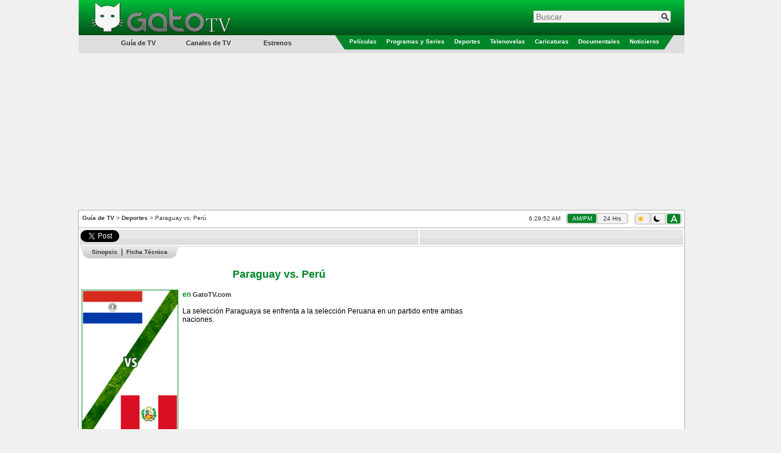

--- FILE ---
content_type: text/html; charset=utf-8
request_url: https://www.google.com/recaptcha/api2/aframe
body_size: 268
content:
<!DOCTYPE HTML><html><head><meta http-equiv="content-type" content="text/html; charset=UTF-8"></head><body><script nonce="kGpv_d23Upx2L6xjgAvmSA">/** Anti-fraud and anti-abuse applications only. See google.com/recaptcha */ try{var clients={'sodar':'https://pagead2.googlesyndication.com/pagead/sodar?'};window.addEventListener("message",function(a){try{if(a.source===window.parent){var b=JSON.parse(a.data);var c=clients[b['id']];if(c){var d=document.createElement('img');d.src=c+b['params']+'&rc='+(localStorage.getItem("rc::a")?sessionStorage.getItem("rc::b"):"");window.document.body.appendChild(d);sessionStorage.setItem("rc::e",parseInt(sessionStorage.getItem("rc::e")||0)+1);localStorage.setItem("rc::h",'1769340591204');}}}catch(b){}});window.parent.postMessage("_grecaptcha_ready", "*");}catch(b){}</script></body></html>

--- FILE ---
content_type: text/css
request_url: https://cdn.gatotv.com/21.0105.2134/deporte.css
body_size: 536
content:
a{font-weight:700}.div_MainHeaderTop_tr_B{background-color:#008528;background-image:linear-gradient(#01bf3a,#008528,#004f18);height:59px}.div_Left_MainHeaderTop_Triangle{border-left:16px solid transparent;border-top:24px solid #008528}.td_Menu_Categories_Center,.td_Menu_Categories_Divisor{vertical-align:top;height:30px;color:#FFF;padding:0}.div_Right_MainHeaderTop_Triangle{border-right:16px solid transparent;border-top:24px solid #008528}.tbl_EPG_row_selected th,.tbl_EPG_row_selected td{border-color:#008528}.div_Paging .current{background-color:#008528;border:1px solid #008528}.div_Paging a:hover{color:#008528;border-color:#008528}.div_MostrarCalendario table tr td.ui-datepicker-today a.ui-state-hover{background:#008528;border-color:#008528}.ui-widget .ui-state-hover{border:1px solid #0057b6;background:#008528;color:#FFF!important}.ui-datepicker-week-end a.ui-state-hover{background:#008528!important}.div_BottomColor{background-color:#008528;background-image:linear-gradient(#01bf3a,#008528,#004f18)}strong,h1,h2,h1 span,h2 span,.tbl_EPG a,.a_adfly,h1 a,.ul_tv_guide .li_header,.ul_SubCategory .li_header,.ui-state-default,.ui-widget-content .ui-state-default,.ui-widget .ui-state-default a{color:#008528}p,span,span b,.span_channel_name{color:#333}.a_adfly,.div_AboutOurServices a{font-weight:400}.td_Left_div_MainHeaderTop_tr_D,.td_Right_div_MainHeaderTop_tr_D{vertical-align:top;padding:0}.div_Menu_Category,.span_DarkMode_active,.span_LightMode_active,.span_AutoMode_active,.tbl_EPG_th,.tbl_EPG_th0,.tbl_EPG_th_time,.div_Related_Programs,.span_AM_PM_24H_active{background-color:#008528}.div_MostrarCalendario table tr td a.ui-state-active,.ui-state-default .ui-state-active{background:#008528}.ui-state-active,.ui-state-highlight{border-color:#008528!important}


--- FILE ---
content_type: text/css
request_url: https://cdn.gatotv.com/21.0105.2134/deporte-dark.css
body_size: 557
content:
p,span,span b{color:#f8f8f8}a{font-weight:700}.span_channel_name{color:#FFF}.div_MainHeaderTop_tr_B{background-color:#008528;background-image:linear-gradient(#01bf3a,#008528,#004f18);height:59px}.div_Left_MainHeaderTop_Triangle{border-left:16px solid transparent;border-top:24px solid #008528}.td_Menu_Categories_Center,.td_Menu_Categories_Divisor{vertical-align:top;height:30px;color:#FFF;padding:0}.div_Right_MainHeaderTop_Triangle{border-right:16px solid transparent;border-top:24px solid #008528}.tbl_EPG_row_selected th,.tbl_EPG_row_selected td{border-color:#008528}.div_Paging .current{background-color:#01bf3a;border:1px solid #01bf3a}.div_Paging a:hover{color:#01bf3a;border-color:#01bf3a}.div_MostrarCalendario table tr td.ui-datepicker-today a.ui-state-hover{background:#01bf3a;border-color:#01bf3a}.div_MostrarCalendario table tr td a.ui-state-active{background:#008528}.ui-widget .ui-state-hover{border:1px solid #01bf3a;background:#008528;color:#FFF!important}.ui-datepicker-week-end a.ui-state-hover{background:#01bf3a!important;color:#FFF!important}.ui-state-default .ui-state-active{background:#01bf3a}.div_BottomColor{background-color:#008528;background-image:linear-gradient(#01bf3a,#008528,#004f18)}strong,h1,h2,h1 span,h2 span,.tbl_EPG a,.a_adfly,h1 a,.ul_tv_guide .li_header,.ul_SubCategory .li_header,.ui-state-default,.ui-widget-content .ui-state-default,.ui-widget .ui-state-default a{color:#01bf3a}.a_adfly,.div_AboutOurServices a{font-weight:400}.td_Left_div_MainHeaderTop_tr_D,.td_Right_div_MainHeaderTop_tr_D{vertical-align:top;padding:0}.div_Menu_Category,.span_DarkMode_active,.span_LightMode_active,.span_AutoMode_active,.tbl_EPG_th,.tbl_EPG_th0,.tbl_EPG_th_time,.div_Related_Programs,.span_AM_PM_24H_active{background-color:#008528}.ui-state-active,.ui-state-highlight{border-color:#01bf3a!important}
